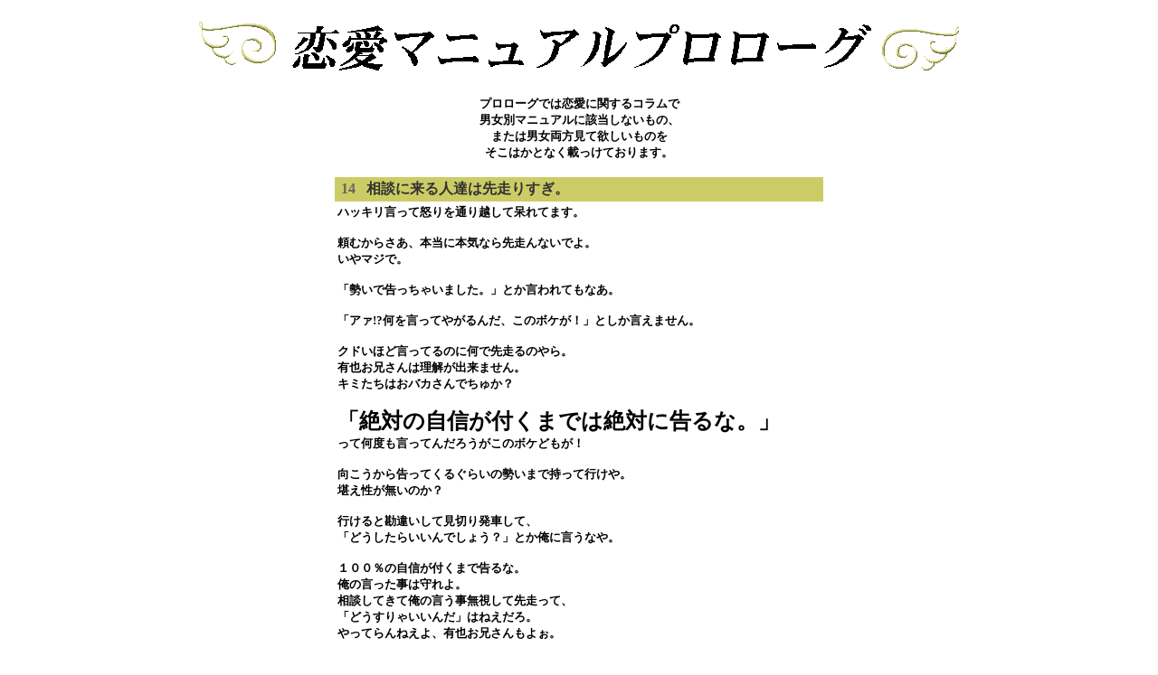

--- FILE ---
content_type: text/html
request_url: https://lovemanual.lovesick.jp/C2_14.htm
body_size: 1623
content:
<!DOCTYPE HTML PUBLIC "-//W3C//DTD HTML 4.01 Transitional//EN">
<html>
<head>
<meta http-equiv="Content-Type" content="text/html; charset=Shift_JIS">
<meta name="Generator" content="JUSTSYSTEMS ホームページミックス">
<title>恋愛マニュアルプロローグ</title>
</head>
<body text="black" link="blue" vlink="#666666" alink="#cc0000">
<table width="90%" cellpadding="0" cellspacing="0" align="center" valign="top">
	<tr>
		<td align="left">
<p>
<div align="center"></div></p>
<div align="center"></div></td>
	</tr>
</table>
<div align="center">
<table border="0" cellpadding="0" cellspacing="10">
	<tr>
		<td align="right"><img src="images/img229.gif" width="85" height="49"></td>
		<td><img src="images/pic54.gif" width="650" height="60" alt="恋愛マニュアルプロローグ"></td>
		<td valign="bottom"><img src="images/img230.gif" width="85" height="49"></td>
	</tr>
</table></div>
<table width="80%" cellpadding="0" cellspacing="0" align="center" valign="top">
	<tr>
		<td align="left"></td>
	</tr>
</table>
<br>
<div align="center"><div align="center"><font size="-1"><b>プロローグでは恋愛に関するコラムで</b></font></div>
<div align="center"><font size="-1"><b>男女別マニュアルに該当しないもの、</b></font></div>
<div align="center"><font size="-1"><b>または男女両方見て欲しいものを</b></font></div>
<div align="center"><font size="-1"><b>そこはかとなく載っけております。</b></font></div>
</div>
<br>
<div align="center">
<table width="540" border="0" cellpadding="3" cellspacing="0">
	<tr>
		<td bgcolor="#cccc66" align="left" nowrap><font color="#666666"><b>&nbsp;14</b></font>&nbsp;&nbsp;
			<font color="#333333"><b>相談に来る人達は先走りすぎ。</b></font></td>
		<td bgcolor="#cccc66" align="right"><a name="15"></a>
			<table border="0" cellpadding="0" cellspacing="0" align="right">
				<tr>
					<td nowrap><b><font size="-1" color="#666666"></font></b></td>
					<td nowrap><b><font size="-1" color="#666666"></font></b>&nbsp;</td>
				</tr>
			</table></td>
	</tr>
	<tr>
		<td colspan="2"><div><b><font size="-1">ハッキリ言って怒りを通り越して呆れてます。</font></b></div>
<div><b><font size="-1">&nbsp;</font></b></div>
<div><b><font size="-1">頼むからさあ、本当に本気なら先走んないでよ。</font></b></div>
<div><b><font size="-1">いやマジで。</font></b></div>
<div><b><font size="-1">&nbsp;</font></b></div>
<div><b><font size="-1">「勢いで告っちゃいました。」とか言われてもなあ。</font></b></div>
<div><b><font size="-1">&nbsp;</font></b></div>
<div><b><font size="-1">「アァ!?何を言ってやがるんだ、このボケが！」としか言えません。</font></b></div>
<div><b><font size="-1">&nbsp;</font></b></div>
<div><b><font size="-1">クドいほど言ってるのに何で先走るのやら。</font></b></div>
<div><b><font size="-1">有也お兄さんは理解が出来ません。</font></b></div>
<div><b><font size="-1">キミたちはおバカさんでちゅか？</font></b></div>
<div><b><font size="-1">&nbsp;</font></b></div>
<div><b><font size="+2">「絶対の自信が付くまでは絶対に告るな。」</font></b></div>
<div><b><font size="-1">って何度も言ってんだろうがこのボケどもが！</font></b></div>
<div><b><font size="-1">&nbsp;</font></b></div>
<div><b><font size="-1">向こうから告ってくるぐらいの勢いまで持って行けや。</font></b></div>
<div><b><font size="-1">堪え性が無いのか？</font></b></div>
<div><b><font size="-1">&nbsp;</font></b></div>
<div><b><font size="-1">行けると勘違いして見切り発車して、</font></b></div>
<div><b><font size="-1">「どうしたらいいんでしょう？」とか俺に言うなや。</font></b></div>
<div><b><font size="-1">&nbsp;</font></b></div>
<div><b><font size="-1">１００％の自信が付くまで告るな。</font></b></div>
<div><b><font size="-1">俺の言った事は守れよ。</font></b></div>
<div><b><font size="-1">相談してきて俺の言う事無視して先走って、</font></b></div>
<div><b><font size="-1">「どうすりゃいいんだ」はねえだろ。</font></b></div>
<div><b><font size="-1">やってらんねえよ、有也お兄さんもよぉ。</font></b></div>
<div><b><font size="-1">&nbsp;</font></b></div>
<div><b><font size="-1">男女を問わずだ。</font></b></div>
<div><b><font size="-1">「向こうが意識しすぎてしょうがなくなるくらいまで告らないほうがいいですよ」</font></b></div>
<div><b><font size="-1">って俺は言ってんですよ。</font></b></div>
<div><b><font size="-1">その方が向こうがのめり込んでくるからね。</font></b></div>
<div><b><font size="-1">&nbsp;</font></b></div>
<div><b><font size="-1">友達以上恋人未満期間を作ってからにしよう。</font></b></div>
<div><b><font size="-1">いやホントに。</font></b></div>
<div><b><font size="-1">&nbsp;</font></b></div>
<div><b><font size="-1">俺はキミらの成功率を極限まで高めるお手伝いがしたい。</font></b></div>
<div><b><font size="-1">だからくれぐれも先走んないでくれ。</font></b></div>
<div><b><font size="-1">アドバイスする気が失せる。</font></b></div>
<div><b><font size="-1">&nbsp;</font></b></div>
<div><b><font size="-1">&nbsp;</font></b></div>
<div><b><font size="-1">2002/12/28</font></b></div>
<br></td>
	</tr>
</table></div>
<br>
<div align="center"><font size="-1">● <a href="C2_13.htm">Prev</a></font><font size="-1"> ● <a href="CI2.htm">Index</a></font><font size="-1"> ● <a href="C2_15.htm">Next</a> ●</font></div>
<br>
<div align="center">
<br>
<br>[<a href="index.htm">トップページへ</a>]
<br><font size="-1"></font>
<br></div>
</body>
</html>